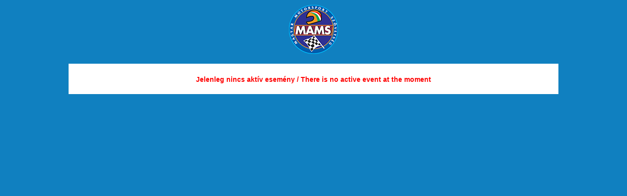

--- FILE ---
content_type: text/html; charset=utf-8
request_url: https://www.chronomoto.hu/mams/nevezesek.php
body_size: 2391
content:
<html>
<head>
<meta http-equiv='content-type' content='text/html; charset=utf-8' />
<meta name='viewport' content='width=device-width, initial-scale=1.0' />
<link href='favicon.ico' rel='shortcut icon' type='image/x-icon' />
<title>MAMS online nevezés/entry</title>
<style>
.entrybutton {background-color:#EEEEEE;}
.entrybutton:hover {background-color:#FFFFFF;}
</style>
</head>
<script>
function AdjustSize()
	{
	w = window.innerWidth;
	var opt = document.getElementsByClassName('opt');
	var opt2 = document.getElementsByClassName('opt2');
	if (w <= 600)
		{
		for (o = 0; o < opt.length; o++) {opt[o].style.display = 'none';}
		for (o = 0; o < opt2.length; o++) {opt2[o].style.display = 'none';}
		}
	else if (w <= 900)
		{
		for (o = 0; o < opt.length; o++) {opt[o].style.display = 'none';}
		for (o = 0; o < opt2.length; o++) {opt2[o].style.display = 'table-cell';}
		}
	else
		{
		for (o = 0; o < opt.length; o++) {opt[o].style.display = 'table-cell';}
		for (o = 0; o < opt2.length; o++) {opt2[o].style.display = 'table-cell';}
		}
	}
</script>
<body style='font-family: Geneva, Arial, Helvetica, sans-serif;background-color:#1080C0;color:#FFFFFF;font-size:13px;' onLoad='AdjustSize()' onResize='AdjustSize()'>
<p align='center' style='margin-top:10px;margin-bottom:20px;'><img src='mams.png' height='100' width='100' /></p>
<table align='center' cellpadding='0' cellspacing='8' style='background-color:#FFFFFF;color:#1080C0;width:98%;max-width:1000px;'><tr><td height='8' style='border:none;'></td></tr><td style='font-size:14px;border:none;font-weight:bold;color:red;' align='center'><form enctype='multipart/form-data' name='eventform' id='eventform' action='' method='GET'>Jelenleg nincs aktív esemény / There is no active event at the moment</td></tr></td></tr>
<script>

function SubmitForm()
	{document.eventform.submit();}
function Nevez()
	{document.entryform.submit();}
	
// GA script
	(function(i,s,o,g,r,a,m){i['GoogleAnalyticsObject']=r;i[r]=i[r]||function(){
	(i[r].q=i[r].q||[]).push(arguments)},i[r].l=1*new Date();a=s.createElement(o),
	m=s.getElementsByTagName(o)[0];a.async=1;a.src=g;m.parentNode.insertBefore(a,m)
	})(window,document,'script','//www.google-analytics.com/analytics.js','ga');
	ga('create', 'UA-49721524-1', 'chronomoto.hu');
	ga('send', 'pageview');

</script></table></body></html>

--- FILE ---
content_type: text/plain
request_url: https://www.google-analytics.com/j/collect?v=1&_v=j102&a=926721617&t=pageview&_s=1&dl=https%3A%2F%2Fwww.chronomoto.hu%2Fmams%2Fnevezesek.php&ul=en-us%40posix&dt=MAMS%20online%20nevez%C3%A9s%2Fentry&sr=1280x720&vp=1280x720&_u=IEBAAAABAAAAACAAI~&jid=363697111&gjid=896676655&cid=1585841837.1768928207&tid=UA-49721524-1&_gid=1096781279.1768928207&_r=1&_slc=1&z=1424259200
body_size: -450
content:
2,cG-LTZBQXTCYM